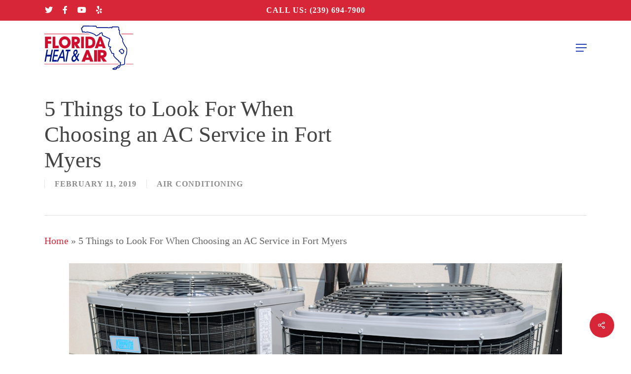

--- FILE ---
content_type: image/svg+xml
request_url: https://flheatair.com/wp-content/uploads/2020/04/fl-heat-and-air-general-back-blue-1.svg
body_size: 316
content:
<?xml version="1.0" encoding="utf-8"?>
<!-- Generator: Adobe Illustrator 24.1.0, SVG Export Plug-In . SVG Version: 6.00 Build 0)  -->
<svg version="1.1" id="Layer_1" xmlns="http://www.w3.org/2000/svg" xmlns:xlink="http://www.w3.org/1999/xlink" x="0px" y="0px"
	 viewBox="0 0 1920 1080" style="enable-background:new 0 0 1920 1080;" xml:space="preserve">
<style type="text/css">
	.st0{fill:#0A2463;}
	.st1{opacity:0.5;fill:#2541B2;}
	.st2{fill:#2541B2;}
</style>
<rect x="-29.2" y="-31.5" class="st0" width="1964.7" height="1130.6"/>
<polygon class="st1" points="1546,24.1 1188,24.1 712,500.1 1117,500.1 1592.5,24.6 "/>
<polygon class="st1" points="768.7,343.6 410.7,343.6 -65.3,819.6 339.7,819.6 815.2,344.1 "/>
<polygon class="st2" points="1678.2,144.1 1320.2,144.1 844.2,620.1 1249.2,620.1 1724.7,144.6 "/>
<polygon class="st2" points="846.7,540 488.7,540 12.7,1016 417.7,1016 893.2,540.5 "/>
<polygon class="st1" points="1456.6,743.7 1361.6,743.7 1090.8,1014.6 1200.6,1014.6 1478.1,743.8 "/>
<polygon class="st2" points="1448.6,660.2 1299.3,660.2 1100.8,858.7 1269.7,858.7 1468,660.4 "/>
<polygon class="st2" points="362.1,463.8 212.2,463.8 12.7,663.2 182.4,663.2 381.6,464 "/>
<polygon class="st1" points="763,737.7 613.1,737.7 413.6,937.1 583.3,937.1 782.5,737.9 "/>
</svg>


--- FILE ---
content_type: image/svg+xml
request_url: https://flheatair.com/wp-content/uploads/2018/12/fl-heat-and-air-logo-main.svg
body_size: 4459
content:
<?xml version="1.0" encoding="utf-8"?>
<!-- Generator: Adobe Illustrator 23.0.1, SVG Export Plug-In . SVG Version: 6.00 Build 0)  -->
<svg version="1.1" id="Layer_1" xmlns="http://www.w3.org/2000/svg" xmlns:xlink="http://www.w3.org/1999/xlink" x="0px" y="0px"
	 viewBox="0 0 571.5 285.5" style="enable-background:new 0 0 571.5 285.5;" xml:space="preserve">
<style type="text/css">
	.st0{fill:#CE0E2D;}
	.st1{fill:#001689;}
	.st2{fill:#FFFFFF;}
</style>
<path class="st0" d="M21.9,116.6v29.3H4.1V71.3h39.7v16.4H21.9v12.2h21.8v16.8H21.9z"/>
<path class="st0" d="M70.9,129.5h20.9v16.4H53V71.3h17.8V129.5z"/>
<path class="st0" d="M93.7,107.8c0-6,1.4-11.8,4.3-17.5c3.1-6.1,7.3-10.9,12.7-14.5c6-4,13-6,20.8-6c10.6,0,19.5,3.8,26.7,11.3
	c7.2,7.5,10.8,16.6,10.8,27.3c0,10.3-3.4,19.3-10.2,26.8c-7.3,8-16.4,12-27.5,12c-10.6,0-19.5-3.8-26.7-11.4
	C97.3,128.2,93.7,118.9,93.7,107.8z M112.2,108c0,5.4,1.8,10.1,5.4,14.3c3.8,4.4,8.5,6.6,13.9,6.6c4.7,0,8.9-1.8,12.6-5.3
	c4.1-4,6.2-9,6.2-15.2c0-5.7-1.7-10.4-5.2-14.2c-3.5-3.8-8.1-5.6-13.8-5.6c-4.8,0-8.9,1.4-12.4,4.1
	C114.4,96.3,112.2,101.4,112.2,108z"/>
<path class="st0" d="M208.1,145.9l-14-24v24h-17.8V71.3h24.3c7.4,0,13.4,1.3,17.9,3.8c3.9,2.2,6.7,5.3,8.4,9.3
	c1.4,3.3,2.1,7.1,2.1,11.6c0,6.1-1.4,11.2-4.2,15.3c-2.8,4-7,7.1-12.5,9.2l17.9,25.4H208.1z M194,87.9v17.8c6.2,0,10.5-0.6,12.9-1.8
	c2.6-1.3,3.9-3.7,3.9-7.2c0-3.3-0.9-5.5-2.7-6.6C205.8,88.6,201.1,87.9,194,87.9z"/>
<path class="st0" d="M236.9,71.3h17.8v74.6h-17.8V71.3z"/>
<path class="st0" d="M292.2,145.9H265V71.3h24.9c13,0,22.8,3.6,29.3,10.7c5.9,6.4,8.8,15.4,8.8,26.8c0,5.7-0.8,10.9-2.4,15.7
	c-2.1,6.3-5.6,11.3-10.4,14.8C309.3,143.6,301.7,145.9,292.2,145.9z M282.8,87.2v42.3c10,0,17.1-1.7,21.4-5.1c4-3.2,6-8.4,6-15.7
	c0-4.8-0.6-8.6-1.8-11.3c-1.5-3.3-4.1-5.8-7.8-7.5C296.3,88.1,290.4,87.2,282.8,87.2z"/>
<path class="st0" d="M375.9,145.9l-3.6-10.9h-24.1l-3.9,10.9h-19.4L353,71.3h14.5l28.1,74.6H375.9z M360.2,95.6l-7.3,24h14.5
	L360.2,95.6z"/>
<path class="st1" d="M9.3,232H1l13.7-76.9H23l-5.8,32.6h23.6l5.8-32.6H55L41.3,232h-8.4l5.9-33.3H15.3L9.3,232z"/>
<path class="st1" d="M79.2,232h-30l13.7-76.9h30L91,165.4H69.4l-4.1,23H87l-1.8,10H63.5l-4.1,23h21.6L79.2,232z"/>
<path class="st1" d="M99,209.6L88.5,232h-8.9l36.3-76.9h8.1L133,232h-9.2l-2.4-22.4H99z M120.4,198.8l-2.9-29.2l-13.5,29.2H120.4z"
	/>
<path class="st1" d="M144.3,232h-8.4l11.8-66.5h-10.8l1.8-10.4h30l-1.8,10.4h-10.8L144.3,232z"/>
<path class="st1" d="M208.4,217.6c-3.1,5.3-6.3,9.3-9.7,12c-3.4,2.7-6.8,4-10.4,4c-4.7,0-8.3-2.3-10.8-6.8
	c-2.5-4.5-3.2-9.9-2.1-16.2c0.8-4.5,2.4-8.5,4.8-12c2.4-3.5,5.7-6.9,10.1-10c-1.9-2.4-3.1-4.9-3.8-7.5c-0.6-2.6-0.6-5.4-0.1-8.4
	c0.9-5.3,3.1-9.7,6.4-13.2c3.3-3.5,7-5.3,11-5.3c3.6,0,6.4,1.8,8.4,5.4c2,3.6,2.6,7.8,1.7,12.7c-0.6,3.5-2,6.7-4,9.6
	c-2,2.9-4.8,5.4-8.3,7.7l6.8,11l9-19.1h8.5l-12.6,26.4l10.7,16.2l-6.4,7.6L208.4,217.6z M203.6,210.3l-9.3-15
	c-3.2,2.1-5.6,4.4-7.4,6.9c-1.7,2.4-2.8,5.2-3.4,8.2c-0.6,3.5-0.3,6.4,0.9,8.8c1.3,2.3,3.1,3.5,5.7,3.5c2.4,0,4.6-1,6.9-3.1
	C199.3,217.5,201.5,214.4,203.6,210.3z M197.7,183.3c2.5-1.5,4.4-3.2,5.8-5c1.4-1.8,2.3-3.8,2.7-6c0.4-2.3,0.2-4.2-0.7-5.8
	c-0.8-1.6-2.1-2.4-3.7-2.4c-1.7,0-3.3,0.8-4.7,2.3c-1.4,1.5-2.4,3.4-2.8,5.7c-0.4,2.1-0.3,4,0.2,5.7
	C195,179.5,196,181.3,197.7,183.3z"/>
<g>
	<path class="st1" d="M526.4,136.3c-10.9-13.8-17.6-31.8-19.4-35.6c-0.7-1.5-0.8-2.2-0.8-2.6c0-0.4,0.1-0.8,0.8-2
		c0.6-1.2,1.5-2.7,1.5-4.9c0-1.7-0.7-3.5-1.9-5.4c-2.2-3.1-9.1-18.1-15.3-26.6c-4.1-5.6-5.3-12-5.3-16.7c0-1.5,0.1-2.8,0.3-3.8
		c0.4-2.4,1.1-4,1.1-6.2c0.1-1.8-0.9-3.8-2.6-5c-0.8-0.6-1.7-1.1-2.6-1.5c0-1.8,0-7.7,0-10.7c0-2.2-0.6-4.7-2.4-6.6
		c-1.8-2-4.6-3.1-8.1-3c-6,0-34.4,0-34.4,0h-2.3L434.6,8c0,0-0.2,1.5-0.7,2.9c-0.2,0.7-0.5,1.3-0.8,1.6c-0.4-0.2-1.3-1-2.4-1.8
		c-1.3-0.9-3-2.1-5.4-2.2c-1.6,0-3.4,0.6-4.9,1.9c-1.7,1.3-2.6,1.5-3.6,1.5c-1.6,0.1-4.2-1.2-8.2-1.2c-5.5,0-58.2,0-65.6,0
		c-1,0-2.8-0.3-4-0.7c-0.6-0.2-1-0.5-1.1-0.6c-0.2-3.6-2.5-6.9-2.6-7.1l-0.7-1.2l-1.4,0c0,0-68.6-1.1-75.8-1.1
		c-3.8,0-6.4,0.4-8.6,1.4c-2.2,1-3.6,3.3-3.5,5.5c0,1.2-0.1,2.4-0.4,3.2c-0.4,0.8-0.4,0.8-0.8,0.9c-1.1,0.2-2.6,0.4-4.3,1.2
		c-1.7,0.8-3.3,3-3.2,5.5c0,0.8,0.1,1.7,0.4,2.7c0,0.1,4.1,14.8,6.1,20c1,2.7,2.8,4.7,5.4,4.7c2.7-0.1,4.1-1.8,5.2-2.9
		c0.5-0.5,0.5-0.4,0.6-0.4c0.1,0,1.1,0.2,2.5,1.7c1.8,1.8,4.3,2.6,6.7,2.5c3.2,0,6.7-0.9,11.5-1.8c0.3-0.1,0.8-0.1,1.3-0.1
		c4.7,0,15.7,2.8,25.8,6.3c10.1,3.5,19.9,8,22.3,10.4c2.3,2.1,3.9,3.8,5.5,5.1c1.5,1.3,3.4,2.3,5.6,2.3c2,0,3.8-0.7,6-1.8
		c3.5-1.7,5.2-3.2,6.1-4c1.1-0.8,0.2-0.5,1.5-0.6c2.4,0.1,4.5-1.3,5.5-2.8c1.1-1.5,1.6-3.1,2.1-4.6c0,0,0-0.1,0.5-0.4
		c1.6-1,6.4-1.5,10-4.6c0.7-0.7,1.2-0.8,1.5-0.8c0.2,0,0.5,0,1,0.7c0.5,0.7,1,2,1.2,3.9c0.1,1,0.1,1.9,0.1,2.8c0,0.3,0,0.6,0,1
		c0,2,0,4.2,1.3,6.4c1.3,2.2,3.6,3.8,7.1,5.1c4,1.6,12.1,5.4,19.3,8.9c7.4,3.6,13.6,6.7,15.6,7.3c1.4,0.4,2.6,0.8,3.3,1.3
		c0.6,0.6,1.2,1.2,1.2,3.5c0,0.3,0,0.6,0,1c-0.6,6.9-0.6,7.2-2.9,11.2c-2.1,3.7-3.9,6.3-4,9.5c0,0.5,0,1,0.2,1.6
		c0.4,1.2,0.7,2,0.6,2.5c0,0.4-0.1,0.8-0.8,1.7c-1.2,1.5-1.4,3.2-1.4,4.9c0,4.4,1.8,9.5,2.6,12c0.6,1.6,1.1,3.1,2.3,4.3
		c1.2,1.3,3.1,1.9,4.8,1.8c0.3,0,0.6,0,0.9,0c1.2-0.1,2.3-0.3,3.2-0.4c-0.7,0.9-1.5,1.9-2.2,3c-0.6,1-2.4,2.8-2.4,5.9
		c0,2.4,0.9,5.2,3.1,9.3c4.6,8.6,11.1,23.1,11.1,23.1l0.9,2l2.1-0.6c0,0,0.3-0.1,1-0.2c0.7-0.1,1.6-0.3,2.7-0.3
		c1.4,0,2.8,0.2,3.9,0.8c0.5,0.3,0.8,0.5,1,0.6c-0.1,0.6-0.8,2.4-1,4.9c-0.1,1.4-0.4,2.3-0.5,4.1c0.1,3.1,1.6,5.6,6.5,11.6
		c7.1,8.6,22.5,21.4,26.6,24.9c0,0.2,0,0.3,0,0.5c0,1.3,0.2,3.1,1.2,4.9c1,1.8,3.1,3.4,5.8,3.7c2.2,0.3,3.7,0.8,4.4,1.3
		c0.7,0.5,0.6,0.6,0.6,0.6c0,0,0,0.2-0.1,0.4c-0.8,1.8-2.8,4.4-2.9,8c0,1.2,0.3,2.6,1.1,3.8c1.2,2.3,3.8,4.4,7.5,4.4
		c0.2,0,0.4,0,0.6,0c1.5,0,3.3-0.2,5.6-0.5c3.9-0.6,8.1-1,11.6-2.2c3.4-1.1,6.9-3.5,7.3-7.7c0.1-0.8,0.1-1.8,0.1-2.9
		c0-2.9-0.2-6.8-0.2-11.4c0-8.6,0.6-19.2,3.7-27.2c5.6-14.6,8.9-20.1,9.5-30c0.2-4,1.3-9.1,1.3-14.9
		C534.5,152.5,532.8,144.5,526.4,136.3z"/>
</g>
<g>
	<g>
		<path class="st2" d="M528.1,174.1c-0.5,8.7-3.3,13.5-9.1,28.5c-3.5,9.1-4.1,20.2-4.1,29.1c0,4.6,0.2,8.7,0.2,11.4
			c0,1,0,1.8-0.1,2.4c-0.2,1.5-1,2.4-3.9,3.4c-2.7,0.9-6.6,1.4-10.6,2c-2.2,0.3-3.8,0.4-4.9,0.4c-3-0.3-2.3-0.1-3.8-2
			c-0.2-0.4-0.3-0.6-0.3-1.1c-0.1-1.2,1.2-3.5,2.3-5.7c0.4-0.8,0.7-1.7,0.7-2.7c0-2.1-1.3-3.9-2.9-4.9c-1.7-1.1-3.8-1.7-6.5-2.1
			c-1.4-0.2-1.7-0.6-2.1-1.2c-0.4-0.6-0.5-1.5-0.5-2.3c0-0.7,0.1-1.1,0.1-1.1l0.3-1.5l-1.2-1c0,0-4.8-3.9-10.6-9.1
			c-5.8-5.1-12.6-11.5-16.4-16c-4.9-5.9-5.4-7.7-5.4-8.4c0-0.5,0.3-1.7,0.5-3.8c0.1-2.2,0.8-3.1,1-5.4c0.1-2.2-1.7-4-3.7-4.9
			c-2.2-1.2-4.4-1.4-6.3-1.4c-1.1,0-2.1,0.1-3,0.2c-1.9-4.2-6.7-14.6-10.4-21.5c-2-3.8-2.5-5.9-2.5-6.9c0-1.1,0.4-1.3,1.6-3.1
			c0.6-0.9,1.5-2,2.4-3.1c0.8-1.2,1.8-2.1,1.9-4.2c0-0.4-0.1-0.9-0.2-1.3c-0.4-1.1-1.5-1.8-2.2-2.1c-0.8-0.3-1.5-0.3-2.1-0.3
			c-1.8,0-3.6,0.4-5.3,0.5c-0.2,0-0.4,0-0.6,0c-0.9,0-0.9-0.1-1.2-0.3c-0.2-0.2-0.7-1-1.1-2.3c-0.8-2.3-2.4-7.4-2.3-10.4
			c0-1.1,0.3-1.7,0.3-1.7c1.3-1.6,1.9-3.3,1.9-4.9c0-1.9-0.7-3.2-0.8-4c0-0.1,0-0.1,0-0.1c-0.1-0.6,1.1-3.4,3.3-6.9
			c2.6-4.2,3.2-6.7,3.6-13.4c0-0.5,0.1-0.9,0.1-1.4c0.1-3.4-1.3-6.1-3.2-7.5c-1.8-1.4-3.8-1.9-5-2.2c-0.7-0.2-7.7-3.5-14.8-7
			c-7.3-3.5-15.3-7.3-19.7-9.1c-3-1.2-4.1-2.2-4.5-2.9c-0.5-0.7-0.6-1.8-0.6-3.8c0-0.3,0-0.6,0-1c0-1,0-2.1-0.1-3.3
			c-0.2-2.5-0.9-4.7-2.1-6.4c-1.2-1.7-3.1-2.9-5.2-2.9c-1.8,0-3.5,0.8-4.9,2.1c-1.1,1.1-3.3,1.8-5.6,2.6c-2.1,0.8-4.9,1.3-6.3,4.5
			c-0.5,1.5-1,2.8-1.5,3.4c-0.5,0.6-0.4,0.6-1.3,0.7c-2-0.1-4,1-4.8,1.8c-1,0.8-2,1.8-5.1,3.4c-1.9,1-3.1,1.3-3.7,1.2
			c-0.6,0-1.1-0.2-2.4-1.2c-1.2-1-2.9-2.7-5.3-4.9c-4-3.6-13.6-7.7-24.1-11.4c-10.5-3.6-21.3-6.6-27.4-6.6c-0.8,0-1.6,0.1-2.3,0.2
			c-4.9,0.9-8.4,1.8-10.5,1.7c-1.7,0-2.3-0.3-3.1-1c-1.9-1.9-3.8-3.1-6.1-3.2c-1.8,0-3.5,1-4.5,2.2c-0.3,0.4-0.7,0.8-1,0.9
			c-0.1,0-0.1,0.1-0.2,0.1c-0.2-0.2-0.5-0.6-0.8-1.4c-1.8-4.6-5.9-19.4-5.9-19.4c-0.1-0.6-0.2-1-0.2-1.4c0.1-1,0-0.6,0.5-1
			c0.5-0.3,1.7-0.5,2.9-0.7c2.4-0.4,3.9-2.3,4.5-4c0.7-1.7,0.8-3.5,0.8-5c0.1-0.6-0.1-0.4,0.7-0.9c0.9-0.5,2.9-0.9,6.3-0.9
			c6.4,0,64.2,0.9,74.2,1.1c0.1,0.2,0.2,0.4,0.3,0.6c0.5,1,0.9,2.4,0.9,2.9c0,1.5,0.8,2.8,1.7,3.5c2.6,2.1,6,2.5,8.5,2.6
			c7.4,0,60.1,0,65.6,0c2.7-0.1,4.8,1.1,8.2,1.2c2.1,0,4.5-0.8,6.8-2.6c0.9-0.7,1.3-0.8,1.7-0.8c0.5,0,1.5,0.5,2.8,1.5
			c1.3,0.9,2.5,2.4,5.2,2.6c1.8,0,3.1-1.1,3.9-2.1c1.1-1.6,1.7-3.4,2.1-4.8c6.7,0,27.3,0,32.3,0c2.5,0,3.7,0.7,4.3,1.4
			c0.7,0.7,1,1.8,1,3.2c0,2.4,0,6.8,0,9.3c-0.5-0.1-0.8-0.1-0.8-0.1l-0.3,5.1c0,0,0.9,0,2.1,0.3c1.2,0.3,2.7,0.8,3.6,1.6
			c0.8,0.7,0.6,0.5,0.7,1c0,0.7-0.5,2.5-1,5.3c-0.2,1.3-0.4,2.9-0.4,4.7c0,5.5,1.4,12.9,6.3,19.7c5.8,7.9,12.5,22.4,15.3,26.5
			c0.9,1.3,1,2,1,2.5c0,0.6-0.3,1.3-0.9,2.6c-0.6,1.1-1.3,2.5-1.3,4.3c0,1.5,0.5,2.9,1.3,4.7c1.6,3.3,8.5,22,20,36.6
			c5.7,7.3,7,13.8,7,20C529.4,164.7,528.4,169.5,528.1,174.1z"/>
	</g>
</g>
<g>
	<g>
		<path class="st1" d="M487.9,255c-1.4-0.5-2.8-0.7-4.1-0.7c-4.2,0.1-8.5,1.6-10.2,5.5c0.1,0.2-1.6,1.7-3.3,2.5
			c-1.7,0.9-3.3,1.5-3.3,1.5l-0.9,0.3l-0.5,0.9c-1,1.9-1.6,3.5-1.6,5.2c0,0.6,0.1,1.3,0.4,1.9c-0.3-0.2-0.6-0.4-0.8-0.6
			c-2-1.2-4.3-2-6.6-2c-0.9,0-1.9,0.1-2.8,0.6c-3,1.5-6.6,3.3-6.7,3.3l-0.3,0.1l-0.2,0.2c-1,0.8-1.5,0.8-2.6,0.9
			c-0.9,0.1-3.1,0-4.8,2c-0.5,0.6-1,1.5-1,2.6c0,1.2,0.7,2.3,1.3,2.8c2,1.6,4.5,2,8.6,2.8c1.6,0.3,3.2,0.4,4.8,0.4
			c2.9,0,5.7-0.4,8.2-1.3c2.4-0.9,4.6-2.2,5.7-4.7c0.2-0.6,0.4-1.3,0.3-1.9c0-1.1-0.3-1.9-0.8-2.7c1.4,0.6,2.8,0.8,4.3,0.8
			c1,0,2.1-0.1,3.3-0.2c3.4-0.4,5.7-1.3,7.4-2.7c1.7-1.4,2.7-2.7,4.3-4.2c2.5-2.5,5.3-4.9,5.6-8.8C491.9,257.6,490,255.6,487.9,255z
			 M462.5,277.6c-0.1,0.3-0.9,1.2-2.7,1.8c-1.7,0.6-4,1-6.4,1c-1.3,0-2.7-0.1-4-0.3c-0.8-0.1-1.6-0.3-2.3-0.4c0.9-0.3,2-0.8,3-1.6
			c0.9-0.5,3.9-2,6.4-3.2c0,0,0.2-0.1,0.5-0.1c0.9,0,2.7,0.5,3.9,1.3c0.6,0.4,1.1,0.8,1.4,1.1C462.5,277.5,462.5,277.6,462.5,277.6
			L462.5,277.6z M482.8,264.8c-2,1.8-3.1,3.3-4.1,4c-1,0.7-2,1.3-4.9,1.6c-1,0.1-1.9,0.2-2.7,0.2c-1.1,0-1.8-0.2-2.1-0.3
			c0-0.3,0.1-1,0.6-2c0.7-0.3,1.8-0.8,3-1.4c2-1.2,4.5-2.4,5.7-5.2c0-0.6,2.5-2.3,5.4-2.2c0.9,0,1.7,0.1,2.5,0.4
			c0.2,0.1,0.3,0.1,0.4,0.2C486.4,260.7,484.8,263.1,482.8,264.8z"/>
	</g>
</g>
<g>
	<g>
		<path class="st1" d="M514.6,160.8c-0.3-0.7-1.3-1.5-1.9-1.6c-1.6-0.4-0.6,0.2-2.1-0.9c-2.7-2.4-3.1-3.4-5.5-6.9
			c-1.1-1.7-3.1-2.4-4.7-2.3c-4.5,0.1-9.1,3.3-11.8,5c-1.7,1.2-3.7,2.6-5.3,4.1c-1.5,1.6-3,2.7-3.3,5.4v0.6l0.3,0.5
			c0.2,0.2,2.7,5.9,8.7,7.6c2.6,0.6,3.3,2.7,3.3,3.8c0,0.1,0,0.2,0,0.3c-0.1,0.3-0.1,0.7-0.1,1.1c0,1.2,0.4,2.8,1.7,3.9
			c1.3,1.1,3,1.5,5,1.5c1,0,2-0.1,3.3-0.3c3.3-0.6,5-0.6,6.8-2.3c1.5-1.9,1.3-3,2.2-5.2c1.5-4.1,3.8-6.6,3.9-10.9c0-0.3,0-0.7,0-1
			C515,162.3,515,161.7,514.6,160.8z M506.5,173.3c-0.5,1.3-0.8,2.3-1,2.9c-0.1,0.3-0.2,0.5-0.2,0.6c-0.3,0.1-1.5,0.4-3.9,0.8
			c-1,0.2-1.8,0.2-2.4,0.2c-1.1,0-1.5-0.2-1.7-0.3c0,0,0,0,0,0c0-0.1,0-0.1,0-0.2c0.1-0.4,0.1-0.8,0.1-1.3c0-3-1.9-7.4-7.2-8.8
			c-1.4-0.3-2.8-1.5-3.8-2.7c-0.4-0.5-0.7-0.9-1-1.3c0.9-1.2,3.7-3.6,6-5c2.3-1.6,7.1-4.2,8.9-4.1c0.3,0,0.4,0,0.5,0.1h0
			c2.1,3.2,3.2,5.1,6.4,7.9c0.9,0.9,2,1.4,2.8,1.7c0,0.1,0,0.3,0,0.4C510.2,165.9,508.4,168.5,506.5,173.3z"/>
	</g>
</g>
<path class="st0" d="M294.7,232l-3.9-10.9h-26l-4.2,10.9h-21l30.4-74.6h15.7L316,232H294.7z M277.8,181.8l-7.9,24h15.7L277.8,181.8z
	"/>
<path class="st0" d="M320.5,157.5h19.2V232h-19.2V157.5z"/>
<path class="st0" d="M378.6,232l-15.2-24v24h-19.2v-74.6h26.2c8,0,14.5,1.3,19.4,3.8c4.2,2.2,7.2,5.3,9.1,9.3
	c1.5,3.3,2.3,7.1,2.3,11.6c0,6.1-1.5,11.2-4.5,15.3c-3,4-7.5,7.1-13.5,9.2l19.4,25.4H378.6z M363.4,174v17.9
	c6.8,0,11.4-0.6,13.9-1.8c2.8-1.3,4.2-3.7,4.2-7.2c0-3.3-1-5.5-2.9-6.6C376.1,174.8,371,174,363.4,174z"/>
<path class="st0" d="M571.5,52.5h-75.5c0.4,0.7,0.8,1.5,1.4,2.2c0.1,0.2,0.2,0.3,0.4,0.5h73.8V52.5z"/>
<path class="st0" d="M272.2,52.5c-3.1,0.6-5.8,1.1-8.6,1.1c-2.3,0-4.4-0.4-6.4-1.1H251c-0.7,0.1-1.3,0.2-2.1,0.3l-0.2,0h-0.2
	c-0.8,0-1.6-0.1-2.4-0.3H0v2.7h292.3c-4-1.2-7.5-2.1-10.4-2.7H272.2z"/>
<g>
	<path class="st0" d="M478.8,246.7H0v2.7h478.8c0-0.5-0.1-1-0.1-1.4C478.7,247.5,478.8,247.1,478.8,246.7z"/>
	<path class="st0" d="M571.5,246.7h-43.8c-0.1,0.9-0.3,1.8-0.5,2.7h44.4V246.7z"/>
</g>
</svg>
